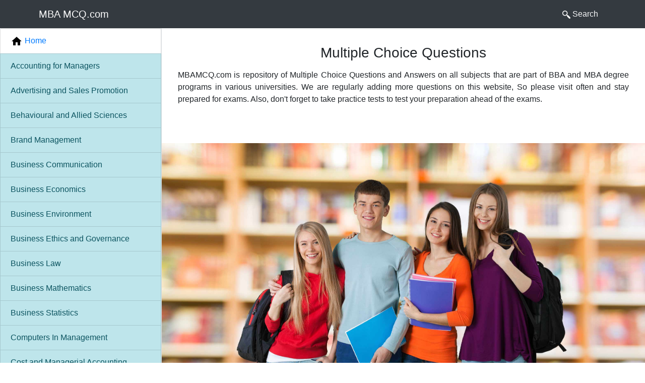

--- FILE ---
content_type: text/html; charset=UTF-8
request_url: https://www.mbamcq.com/
body_size: 2392
content:

<!doctype html>
<html lang="en">
  <head>
    <title>MBA MCQ.com - Multiple Choice Questions</title>
    <meta name="Description" content="Multiple choice Questions and Answers on all subjects for the students of BBA or MBA degree programs.">
    
    <meta charset="utf-8">
    <meta name="viewport" content="width=device-width, initial-scale=1, shrink-to-fit=no">

    
    <link rel="stylesheet" href="https://stackpath.bootstrapcdn.com/bootstrap/4.3.1/css/bootstrap.min.css" integrity="sha384-ggOyR0iXCbMQv3Xipma34MD+dH/1fQ784/j6cY/iJTQUOhcWr7x9JvoRxT2MZw1T" crossorigin="anonymous">

     <link href="https://www.mbamcq.com/css/style.css" rel="stylesheet">

    <title>MBA MCQ.com - Repository of Multiple Choice Questions For Management Students</title>
  </head>
  <body>

            <nav class="navbar navbar-dark bg-dark navbar-expand-md">
          <div class="container">
              <a href="https://www.mbamcq.com/" class="navbar-brand pl-2" style="margin-left: -1rem">MBA MCQ.com</a>

              <a href="#modal_search" data-toggle="modal" data-target="#modal_search" class="mr-2 text-light"><img src="https://www.mbamcq.com/images/search.png" width="16" height="16" alt="Search"> Search</a>
          </div>
        </nav>
    <div class="d-flex" id="wrapper">

        <!-- Sidebar -->

        <div class="bg-light border-right" id="sidebar-wrapper">
        
        <div class="list-group">
            <li class="list-group-item"><a href="https://www.mbamcq.com/"><img src="https://www.mbamcq.com/images/home.svg" width="24" height="24" alt="Home"> Home</a></li>
            <a href="https://www.mbamcq.com/accounting-for-managers/" class="list-group-item list-group-item-action list-group-item-info">Accounting for Managers</a>
            <a href="https://www.mbamcq.com/advertising-and-sales-promotion/" class="list-group-item list-group-item-action list-group-item-info">Advertising and Sales Promotion</a>
            <a href="https://www.mbamcq.com/behavioural-and-allied-sciences/" class="list-group-item list-group-item-action list-group-item-info">Behavioural and Allied Sciences</a>
            <a href="https://www.mbamcq.com/brand-management/" class="list-group-item list-group-item-action list-group-item-info">Brand Management</a>
            <a href="https://www.mbamcq.com/business-communication/" class="list-group-item list-group-item-action list-group-item-info">Business Communication</a>
            <a href="https://www.mbamcq.com/business-economics/" class="list-group-item list-group-item-action list-group-item-info">Business Economics</a>
            <a href="https://www.mbamcq.com/business-environment/" class="list-group-item list-group-item-action list-group-item-info">Business Environment</a>
            <a href="https://www.mbamcq.com/business-ethics-and-governance/" class="list-group-item list-group-item-action list-group-item-info">Business Ethics and Governance</a>
            <a href="https://www.mbamcq.com/business-law/" class="list-group-item list-group-item-action list-group-item-info">Business Law</a>
            <a href="https://www.mbamcq.com/business-mathematics/" class="list-group-item list-group-item-action list-group-item-info">Business Mathematics</a>
            <a href="https://www.mbamcq.com/business-statistics/" class="list-group-item list-group-item-action list-group-item-info">Business Statistics</a>
            <a href="https://www.mbamcq.com/computers-in-management/" class="list-group-item list-group-item-action list-group-item-info">Computers In Management</a>
            <a href="https://www.mbamcq.com/cost-and-managerial-accounting/" class="list-group-item list-group-item-action list-group-item-info">Cost and Managerial Accounting</a>
            <a href="https://www.mbamcq.com/e-business/" class="list-group-item list-group-item-action list-group-item-info">E-Business</a>
            <a href="https://www.mbamcq.com/english-language/" class="list-group-item list-group-item-action list-group-item-info">English Language</a>
            <a href="https://www.mbamcq.com/entrepreneurship-management/" class="list-group-item list-group-item-action list-group-item-info">Entrepreneurship Management</a>
            <a href="https://www.mbamcq.com/financial-management/" class="list-group-item list-group-item-action list-group-item-info">Financial Management</a>
            <a href="https://www.mbamcq.com/human-resource-management/" class="list-group-item list-group-item-action list-group-item-info">Human Resource Management</a>
            <a href="https://www.mbamcq.com/insurance-and-risk-management/" class="list-group-item list-group-item-action list-group-item-info">Insurance and Risk Management</a>
            <a href="https://www.mbamcq.com/management-information-systems/" class="list-group-item list-group-item-action list-group-item-info">Management Information Systems</a>
            <a href="https://www.mbamcq.com/marketing-management/" class="list-group-item list-group-item-action list-group-item-info">Marketing Management</a>
            <a href="https://www.mbamcq.com/media-planning/" class="list-group-item list-group-item-action list-group-item-info">Media Planning</a>
            <a href="https://www.mbamcq.com/operations-research/" class="list-group-item list-group-item-action list-group-item-info">Operations Research</a>
            <a href="https://www.mbamcq.com/organisational-behavior/" class="list-group-item list-group-item-action list-group-item-info">Organisational Behavior</a>
            <a href="https://www.mbamcq.com/principles-and-practices-of-management/" class="list-group-item list-group-item-action list-group-item-info">Principles and Practices of Management</a>
            <a href="https://www.mbamcq.com/production-and-operations-management/" class="list-group-item list-group-item-action list-group-item-info">Production and Operations Management</a>
            <a href="https://www.mbamcq.com/system-analysis-design/" class="list-group-item list-group-item-action list-group-item-info">System Analysis and Design</a>
            <a href="https://www.mbamcq.com/total-quality-management/" class="list-group-item list-group-item-action list-group-item-info">Total Quality Management</a>
          </div>

    </div>        
        <!-- /#sidebar-wrapper -->
    
        <!-- Page Content -->
        <div id="page-content-wrapper">
    
          <nav class="navbar navbar-expand-lg navbar-light">
            <button class="btn btn-info d-md-none" id="menu-toggle">Subjects</button>
          </nav>
          <div class="mx-3">

          <h3 class="my-3 text-center">Multiple Choice Questions</h3>

          <div class="main-page">MBAMCQ.com is repository of Multiple Choice Questions and Answers on all subjects that are part of BBA and MBA degree programs in various universities. We are regularly adding more questions on this website, So please visit often and stay prepared for exams. Also, don't forget to take practice tests to test your preparation ahead of the exams.</div>  
            
          </div>
              
             <div class="front-bg">
			  <img alt="Education" class="img-fluid" src="images/fr-bg.jpg" style="max-width:100%; height:auto;" ></div> 
        
          
          
          
          
          

          
        </div>
                 
        
        
        
        
        
        <!-- /#page-content-wrapper -->
        
      </div>

      <nav class="navbar navbar-expand-sm navbar-dark bg-dark">
    <ul class="navbar-nav mx-auto">
        <li class="nav-item active"><a class="nav-link" href="https://www.mbamcq.com/">Home</a></li>
        <li class="nav-item"><a class="nav-link" href="https://www.mbamcq.com/privacy-policy.php">Privacy policy</a></li>
        <li class="nav-item"><a class="nav-link" href="https://www.mbamcq.com/contact-us.php">Contact us</a></li>
        <li class="nav-item"><a class="nav-link disabled" href="https://www.mbamcq.com/">&copy; <span id="year"></span></a></li>
    </ul>
</nav>

<div id="modal_search" class="modal fade" role="dialog">
   <div class="modal-dialog">

       <div class="modal-content">
           <div class="modal-header">
                <h4 class="modal-title">Search MBA MCQ.com</h4>
                <button type="button" class="close" data-dismiss="modal">&times;</button>
           </div>
           <div class="modal-body">
                <script async src="https://cse.google.com/cse.js?cx=013116993154799973943:aqmffazbhbc"></script>
                <div class="gcse-search"></div>
           </div>
           <div class="modal-footer">
               <button type="button" class="btn btn-info" data-dismiss="modal">Close</button>
           </div>
       </div>

   </div>
</div>      

      <!-- /#wrapper -->
    
      
    
    <script src="https://code.jquery.com/jquery-3.3.1.slim.min.js" integrity="sha384-q8i/X+965DzO0rT7abK41JStQIAqVgRVzpbzo5smXKp4YfRvH+8abtTE1Pi6jizo" crossorigin="anonymous"></script>
    <script src="https://cdnjs.cloudflare.com/ajax/libs/popper.js/1.14.7/umd/popper.min.js" integrity="sha384-UO2eT0CpHqdSJQ6hJty5KVphtPhzWj9WO1clHTMGa3JDZwrnQq4sF86dIHNDz0W1" crossorigin="anonymous"></script>
    <script src="https://stackpath.bootstrapcdn.com/bootstrap/4.3.1/js/bootstrap.min.js" integrity="sha384-JjSmVgyd0p3pXB1rRibZUAYoIIy6OrQ6VrjIEaFf/nJGzIxFDsf4x0xIM+B07jRM" crossorigin="anonymous"></script>

    
      
      <script src="https://www.mbamcq.com/scripts/toggle_script.js"></script>
    
      <div>
    <!-- Global site tag (gtag.js) - Google Analytics -->
<script async src="https://www.googletagmanager.com/gtag/js?id=UA-158863397-1"></script>
<script>
  window.dataLayer = window.dataLayer || [];
  function gtag(){dataLayer.push(arguments);}
  gtag('js', new Date());

  gtag('config', 'UA-158863397-1');
</script>

</div>
      
  </body>
</html>

--- FILE ---
content_type: text/css
request_url: https://www.mbamcq.com/css/style.css
body_size: 335
content:
body {
  overflow-x: hidden;
}

#sidebar-wrapper {
  min-height: 100vh;
  margin-left: -20rem;
  -webkit-transition: margin .25s ease-out;
  -moz-transition: margin .25s ease-out;
  -o-transition: margin .25s ease-out;
  transition: margin .25s ease-out;
}

#sidebar-wrapper .sidebar-heading {
  padding: 0.875rem 1.25rem;
  font-size: 1.2rem;
}

#sidebar-wrapper .list-group {
  width: 20rem;
}

#page-content-wrapper {
  min-width: 100vw;
}

#wrapper.toggled #sidebar-wrapper {
  margin-left: 0;
}

@media (min-width: 576px) {
  #sidebar-wrapper {
    margin-left: 0;
  }

  #page-content-wrapper {
    min-width: 0;
    width: 100%;
  }

  #wrapper.toggled #sidebar-wrapper {
    margin-left: -20rem;
  }
}

p {
  text-align: justify;
  background-color: #d6d8db;
  margin-top: 2rem;
  padding-left: 1rem;
  padding-right: 1rem;
  padding-top: 0.5rem;
  padding-bottom: 0.5rem;
}

.main-page {
  background-color: #ffffff;
  text-align: justify;
  padding-left: 1rem;
  padding-right: 1rem;
}

.ans {
  list-style-position: outside;
  margin-left: 2rem;
  text-align: justify;
  padding-left: 5px;
}

strong {
  padding-right: 0.75rem;
}

li {
  padding-top: 0.4rem;
  padding-bottom: 0.4rem;
}

hr {
  border-top: 1px solid #8c8b8b;
  border-bottom: 1px solid #fff;
}

.bottom_img {
  display: block;
  margin-left: auto;
  margin-right: auto;
  height: 90px;
  width: 728px;
}

.top_img {
  display: block;
  margin-left: auto;
  margin-right: auto;
  height: 90px;
  width: 728px;
}

.middle_img {
  display: block;
  margin: 0 auto;
}

.breadcrumb-item+.breadcrumb-item::before {
  content: ">";
}

/* frond page image */
.front-bg {
	background-position: center;
	background-repeat: no-repeat;
	background-size: cover;
	margin-top: 75px;
	margin-bottom: 75px;
}
  


--- FILE ---
content_type: text/javascript
request_url: https://www.mbamcq.com/scripts/toggle_script.js
body_size: 5
content:
$("#menu-toggle").click(function(e) {
  e.preventDefault();
  $("#wrapper").toggleClass("toggled");
});

$('#year').text(new Date().getFullYear());